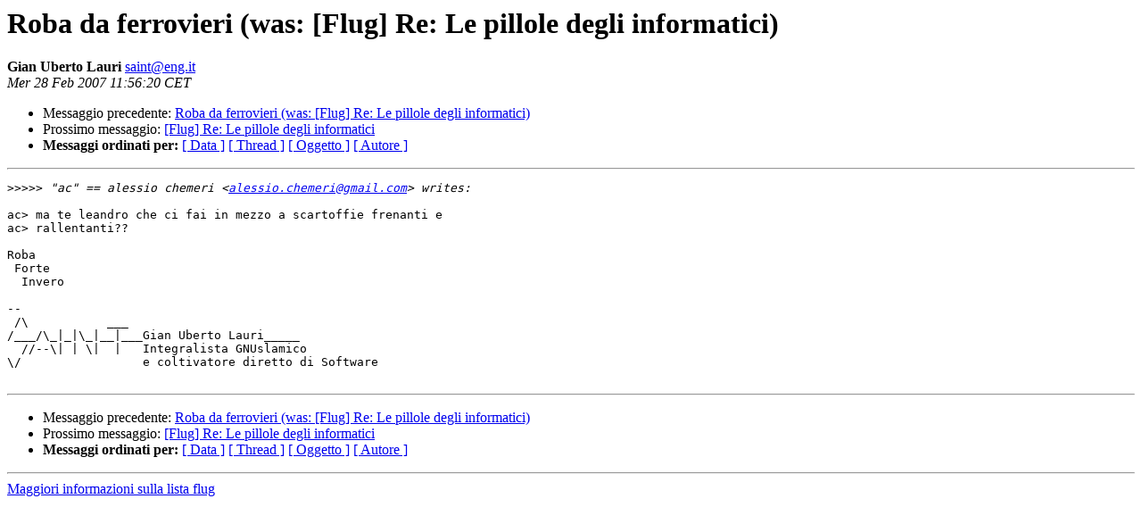

--- FILE ---
content_type: text/html
request_url: https://lists.linux.it/pipermail/flug/2007-February/013924.html
body_size: 897
content:
<!DOCTYPE HTML PUBLIC "-//W3C//DTD HTML 3.2//EN">
<HTML>
 <HEAD>
   <TITLE> Roba da ferrovieri (was: [Flug] Re: Le pillole degli informatici)
   </TITLE>
   <LINK REL="Index" HREF="index.html" >
   <LINK REL="made" HREF="mailto:saint%40eng.it?Subject=Re%3A%20Roba%20da%20ferrovieri%20%28was%3A%20%5BFlug%5D%20Re%3A%20Le%20pillole%20degli%20informatici%29&In-Reply-To=%3C17893.24532.717000.573818%40mail.eng.it%3E">
   <META NAME="robots" CONTENT="index,nofollow">
   <META http-equiv="Content-Type" content="text/html; charset=iso-8859-1">
   <LINK REL="Previous"  HREF="013923.html">
   <LINK REL="Next"  HREF="013917.html">
 </HEAD>
 <BODY BGCOLOR="#ffffff">
   <H1>Roba da ferrovieri (was: [Flug] Re: Le pillole degli informatici)</H1>
    <B>Gian Uberto Lauri</B> 
    <A HREF="mailto:saint%40eng.it?Subject=Re%3A%20Roba%20da%20ferrovieri%20%28was%3A%20%5BFlug%5D%20Re%3A%20Le%20pillole%20degli%20informatici%29&In-Reply-To=%3C17893.24532.717000.573818%40mail.eng.it%3E"
       TITLE="Roba da ferrovieri (was: [Flug] Re: Le pillole degli informatici)">saint@eng.it
       </A><BR>
    <I>Mer 28 Feb 2007 11:56:20 CET</I>
    <P><UL>
        <LI>Messaggio precedente: <A HREF="013923.html">Roba da ferrovieri (was: [Flug] Re: Le pillole degli informatici)
</A></li>
        <LI>Prossimo messaggio: <A HREF="013917.html">[Flug] Re: Le pillole degli informatici
</A></li>
	<LI> <B>Messaggi ordinati per:</B> 
              <a href="date.html#13924">[ Data ]</a>
              <a href="thread.html#13924">[ Thread ]</a>
              <a href="subject.html#13924">[ Oggetto ]</a>
	      <a href="author.html#13924">[ Autore ]</a>
         </LI>
       </UL>
    <HR>  
<!--beginarticle-->
<PRE>&gt;&gt;&gt;&gt;&gt;<i> &quot;ac&quot; == alessio chemeri &lt;<A HREF="mailto:alessio.chemeri@gmail.com">alessio.chemeri@gmail.com</A>&gt; writes:
</I>
ac&gt; ma te leandro che ci fai in mezzo a scartoffie frenanti e
ac&gt; rallentanti??

Roba
 Forte 
  Invero

-- 
 /\           ___
/___/\_|_|\_|__|___Gian Uberto Lauri_____
  //--\| | \|  |   Integralista GNUslamico
\/                 e coltivatore diretto di Software

</PRE>

<!--endarticle-->
    <HR>
    <P><UL>
        <!--threads-->
	<LI>Messaggio precedente: <A HREF="013923.html">Roba da ferrovieri (was: [Flug] Re: Le pillole degli informatici)
</A></li>
	<LI>Prossimo messaggio: <A HREF="013917.html">[Flug] Re: Le pillole degli informatici
</A></li>
	<LI> <B>Messaggi ordinati per:</B> 
              <a href="date.html#13924">[ Data ]</a>
              <a href="thread.html#13924">[ Thread ]</a>
              <a href="subject.html#13924">[ Oggetto ]</a>
              <a href="author.html#13924">[ Autore ]</a>
         </LI>
       </UL>
       <hr>
       <a href="http://lists.linux.it/listinfo/flug">Maggiori informazioni sulla lista 
	       flug</a><br>
</body></html>
